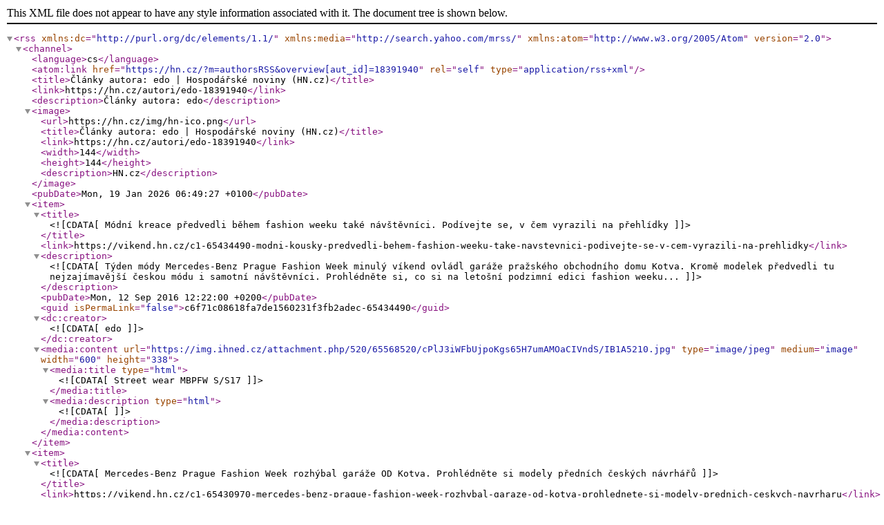

--- FILE ---
content_type: text/xml; charset=UTF-8
request_url: https://hn.cz/?m=authorsRSS&overview%5Baut_id%5D=18391940
body_size: 37061
content:
<?xml version="1.0" encoding="utf-8"?>
<rss version="2.0" xmlns:dc="http://purl.org/dc/elements/1.1/" xmlns:media="http://search.yahoo.com/mrss/" xmlns:atom="http://www.w3.org/2005/Atom">
	<channel>
		<language>cs</language>
		
				<atom:link href="https://hn.cz/?m=authorsRSS&amp;overview[aut_id]=18391940" rel="self" type="application/rss+xml" />

		<title>Články autora: edo | Hospodářské noviny (HN.cz)</title>
		<link>https://hn.cz/autori/edo-18391940</link>
		<description>Články autora: edo</description>
		<image>
			<url>https://hn.cz/img/hn-ico.png</url>
			<title>Články autora: edo | Hospodářské noviny (HN.cz)</title>
			<link>https://hn.cz/autori/edo-18391940</link>
			<width>144</width>
			<height>144</height>
			<description>HN.cz</description>
		</image>
		<pubDate>Mon, 19 Jan 2026 06:49:27 +0100</pubDate>

		
						<item>
			<title><![CDATA[Módní kreace předvedli během fashion weeku také návštěvníci. Podívejte se, v čem vyrazili na přehlídky]]></title>
			<link>https://vikend.hn.cz/c1-65434490-modni-kousky-predvedli-behem-fashion-weeku-take-navstevnici-podivejte-se-v-cem-vyrazili-na-prehlidky</link>
			<description><![CDATA[Týden módy Mercedes-Benz Prague Fashion Week minulý víkend ovládl garáže pražského obchodního domu Kotva. Kromě modelek předvedli tu nejzajímavější českou módu i samotní návštěvníci. Prohlédněte si, co si na letošní podzimní edici fashion weeku...]]></description>
			<pubDate>Mon, 12 Sep 2016 12:22:00 +0200</pubDate>
			<guid isPermaLink="false">c6f71c08618fa7de1560231f3fb2adec-65434490</guid>
			<dc:creator><![CDATA[edo]]></dc:creator>
							<media:content url="https://img.ihned.cz/attachment.php/520/65568520/cPlJ3iWFbUjpoKgs65H7umAMOaCIVndS/IB1A5210.jpg" type="image/jpeg" medium="image" width="600" height="338">
				<media:title type="html"><![CDATA[Street wear MBPFW S/S17]]></media:title>
				<media:description type="html"><![CDATA[]]></media:description>
			</media:content>		</item>
				<item>
			<title><![CDATA[Mercedes-Benz Prague Fashion Week rozhýbal garáže OD Kotva. Prohlédněte si modely předních českých návrhářů]]></title>
			<link>https://vikend.hn.cz/c1-65430970-mercedes-benz-prague-fashion-week-rozhybal-garaze-od-kotva-prohlednete-si-modely-prednich-ceskych-navrharu</link>
			<description><![CDATA[Mercedes-Benz Prague Fashion Week je mezinárodní festival české a slovenské módy. Tato pravidelná kulturní a společenská událost představuje od roku 2010 nejlepší tuzemské módní návrháře. Po Muzeu moderního skla ZIBA, strahovském stadionu a...]]></description>
			<pubDate>Wed, 07 Sep 2016 22:42:00 +0200</pubDate>
			<guid isPermaLink="false">b3f284cbdca1732b96555282403ffcb1-65430970</guid>
			<dc:creator><![CDATA[edo]]></dc:creator>
							<media:content url="https://img.ihned.cz/attachment.php/580/65539580/WaGiltEwncOUBPehHIrMgjFdR3kvA1mK/back.jpg" type="image/jpeg" medium="image" width="600" height="338">
				<media:title type="html"><![CDATA[Víkend patřil Mercedes-Benz Prague Fashion Weeku.]]></media:title>
				<media:description type="html"><![CDATA[]]></media:description>
			</media:content>		</item>
				<item>
			<title><![CDATA[Čínské klima v ohrožení: Nejlidnatější země světa bojuje s růstem teplot. Může za to špatné ovzduší]]></title>
			<link>https://vikend.hn.cz/c1-65422670-cinske-klima-v-ohrozeni-nejlidnatejsi-zeme-sveta-bojuje-s-rustem-teplot-muze-za-nej-spatne-ovzdusi</link>
			<description><![CDATA[Znečištění ovzduší v Číně ohrožuje nejen zdraví obyvatel, ale i tamější klima. Podle vědeckých studií přispívá k tomu, že v čínských městech nadměrně rostou teploty. V zemi s téměř 1,4 miliardy obyvatel umírá ročně kvůli špatnému ovzduší přes jeden...]]></description>
			<pubDate>Thu, 01 Sep 2016 13:22:00 +0200</pubDate>
			<guid isPermaLink="false">cd233a62caf03b7e4b5bc36cd84f389d-65422670</guid>
			<dc:creator><![CDATA[edo]]></dc:creator>
							<media:content url="https://img.ihned.cz/attachment.php/960/65393960/v0ftPo9Oj3H1US4ipMcJIh5AWbkgsrKq/13066360713_d80b2063b0_o.jpg" type="image/jpeg" medium="image" width="600" height="338">
				<media:title type="html"><![CDATA[Smog v Číně způsobuje stále větší nárůst teplot - Ilustrační foto.]]></media:title>
				<media:description type="html"><![CDATA[]]></media:description>
			</media:content>		</item>
				<item>
			<title><![CDATA[Do Kazachstánu za rozlehlými pláněmi, architekturou a bohatou historií. Prohlédněte si ta nejkrásnější zákoutí]]></title>
			<link>https://vikend.hn.cz/c1-65409400-do-kazachstanu-za-rozlehlymi-planemi-architekturou-a-bohatou-historii-prohlednete-si-ta-nejkrasnejsi-zakouti</link>
			<description><![CDATA[Kazachstán se rozkládá ve Střední Asii a malou částí svého území zasahuje západně od řeky Ural. S rozlohou přes 2,7 milionu kilometrů čtverečních patří mezi nejrozlehlejší státy světa a je čtyřiatřicetkrát větší než Česká republika. Blogerka Anna...]]></description>
			<pubDate>Tue, 23 Aug 2016 12:03:00 +0200</pubDate>
			<guid isPermaLink="false">352eb0404add8e7f5d974faeea4ba78d-65409400</guid>
			<dc:creator><![CDATA[Anna Huláková, blogerka]]></dc:creator>
			<dc:creator><![CDATA[edo]]></dc:creator>
							<media:content url="https://img.ihned.cz/attachment.php/390/65365390/WDTvygpq0OIH8x1Nfid4Ah3UoBK6lMGm/DSC_2727.jpg" type="image/jpeg" medium="image" width="600" height="338">
				<media:title type="html"><![CDATA[Pokud vyrazíte do kazachstánského kaňonu Šaryn, můžete se ubytovat třeba v jedné z jurt.]]></media:title>
				<media:description type="html"><![CDATA[]]></media:description>
			</media:content>		</item>
				<item>
			<title><![CDATA[Britský designér připravil výstavu jen pro psy. Prohlédněte si, co na ně čeká ve speciální galerii]]></title>
			<link>https://vikend.hn.cz/c1-65409820-britsky-designer-pripravil-vystavu-jen-pro-psy-prohlednete-si-co-na-ne-ceka-ve-specialni-galerii</link>
			<description><![CDATA[Anglický umělec Dominic Wilcox uspořádal interaktivní výstavu pro psy.
Jako součást kampaně #PlayMore má podnítit lidi, aby trávili více času se svými čtyřnohými miláčky.
Na psí návštěvníky čeká třeba obří miska nebo expozice sušených kýt.]]></description>
			<pubDate>Mon, 22 Aug 2016 16:51:00 +0200</pubDate>
			<guid isPermaLink="false">6ac8185aa5262b2ce029e1db4068507b-65409820</guid>
			<dc:creator><![CDATA[edo]]></dc:creator>
							<media:content url="https://img.ihned.cz/attachment.php/40/65371040/TC9p6yf8rOBnMbUhIieKHNxvcuj0lozW/Dominic_Wilcox5.jpg" type="image/jpeg" medium="image" width="600" height="338">
				<media:title type="html"><![CDATA[Interaktiví výstava pro psy se koná britské metropoli Londýn.]]></media:title>
				<media:description type="html"><![CDATA[]]></media:description>
			</media:content>		</item>
				<item>
			<title><![CDATA[Petřínská rozhledna slaví 125 let. Prohlédněte si snímky od jejího vzniku až po současnost]]></title>
			<link>https://vikend.hn.cz/c1-65404570-petrinska-rozhledna-o-vikendu-oslavi-125-let-prohlednete-si-snimky-od-jejiho-vzniku-az-po-soucasnost</link>
			<description><![CDATA[O víkendu proběhnou oslavy u příležitosti 125. výročí Petřínské rozhledny. Základy věže se začaly stavět v roce 1890, stavba byla odhadnuta na tehdejších 32 tisíc zlatých. S polohou ve 324 metrech nad mořem tak trochu přerostla svou pařížskou...]]></description>
			<pubDate>Wed, 17 Aug 2016 15:01:00 +0200</pubDate>
			<guid isPermaLink="false">375a78ef63faa53b0654cb3234121a7d-65404570</guid>
			<dc:creator><![CDATA[edo]]></dc:creator>
							<media:content url="https://img.ihned.cz/attachment.php/80/65336080/JKHpS2WrITkByNisQ8zE73L0uGMtqj95/7_historie_2.jpg" type="image/jpeg" medium="image" width="600" height="338">
				<media:title type="html"><![CDATA[rozhledna,Petřín]]></media:title>
				<media:description type="html"><![CDATA[]]></media:description>
			</media:content>		</item>
				<item>
			<title><![CDATA[Mění lidi v živé obrazy. Americká umělkyně vytváří pomocí speciální techniky malby, které dýchají]]></title>
			<link>https://vikend.hn.cz/c1-65404210-meni-lidi-v-zive-obrazy-americka-umelkyne-vytvari-pomoci-specialni-techniky-malby-ktere-dychaji</link>
			<description><![CDATA[Alexa Meade je americká umělkyně, která se věnuje velice specifické formě bodypaintingu. Její modely se stávají součástí obrazů, ve kterých skoro nelze poznat, že v nich jsou ukryté živé bytosti. Díky svým originálním dílům má dnes na sociální síti...]]></description>
			<pubDate>Wed, 17 Aug 2016 11:20:00 +0200</pubDate>
			<guid isPermaLink="false">5137b76db9d21fd06ffa5c39a7d976ab-65404210</guid>
			<dc:creator><![CDATA[edo]]></dc:creator>
							<media:content url="https://img.ihned.cz/attachment.php/660/65324660/MDOkvSBh1eb45yHmVpcw2l0qaIErdnCz/SniE_mek_obrazovky_2016-08-17_vA_11.28.42.jpg" type="image/jpeg" medium="image" width="600" height="338">
				<media:title type="html"><![CDATA[Malířka Alexa Meade vytváří doslova živé obrazy.]]></media:title>
				<media:description type="html"><![CDATA[]]></media:description>
			</media:content>		</item>
				<item>
			<title><![CDATA[Bruselský Grand-Place jednou za dva roky ožívá květinami. Prohlédněte si koberec z více než 500 tisíc květů]]></title>
			<link>https://vikend.hn.cz/c1-65399950-bruselsky-grand-place-jednou-za-dva-roky-oziva-kvetinami-prohlednete-si-koberec-z-vice-nez-500-tisic-kvetu</link>
			<description><![CDATA[Náměstí Grand-Place v Bruselu je historickým jádrem belgického hlavního města.
Už od roku 1986 se každé dva roky mění v květinovou louku.
Náměstí s gotickou katedrálou z 15. století tak pokaždé zaplní přes pět set tisíc barevných květů.]]></description>
			<pubDate>Fri, 12 Aug 2016 11:24:00 +0200</pubDate>
			<guid isPermaLink="false">eca490b4d9f7bce7420fa01edfc0b6b0-65399950</guid>
			<dc:creator><![CDATA[edo]]></dc:creator>
							<media:content url="https://img.ihned.cz/attachment.php/150/65292150/UphilFmMSqekIrGvACTxogRbV5E14DL8/216041999_dfe84dd731_o.jpg" type="image/jpeg" medium="image" width="600" height="338">
				<media:title type="html"><![CDATA[Květinový koberec je na bruselském náměstí jednou za dva roky.]]></media:title>
				<media:description type="html"><![CDATA[]]></media:description>
			</media:content>		</item>
				<item>
			<title><![CDATA[Druhá tvář olympiády: Prohlédněte si olympijské stadiony a vesnice, na které se už zapomnělo]]></title>
			<link>https://vikend.hn.cz/c1-65397980-druha-tvar-olympiady-prohlednete-si-olympijske-stadiony-a-vesnice-na-ktere-se-uz-zapomnelo</link>
			<description><![CDATA[V brazilském Riu de Janeiru právě probíhají letní olympijské hry.
Jsou ale místa, na která se v souvislosti s olympiádou úplně zapomnělo.
Prohlédněte si opuštěná sportoviště v Sarajevu, Berlíně a Aténách, kde kdysi závodili vrcholoví sportovci.]]></description>
			<pubDate>Thu, 11 Aug 2016 09:45:00 +0200</pubDate>
			<guid isPermaLink="false">429f2db637ad2d44c4b69a6205fdeb6e-65397980</guid>
			<dc:creator><![CDATA[edo]]></dc:creator>
							<media:content url="https://img.ihned.cz/attachment.php/680/65278680/lpEwruqciW9fdj2FeH8yLBK76OTgMSkA/19469091052_366cf57d91_o.jpg" type="image/jpeg" medium="image" width="600" height="338">
				<media:title type="html"><![CDATA[Olympiáda]]></media:title>
				<media:description type="html"><![CDATA[]]></media:description>
			</media:content>		</item>
				<item>
			<title><![CDATA[Ovocné nápoje v létě osvěží a v zimě dodají potřebné vitaminy. V teplých dnech je největším hitem meloun]]></title>
			<link>https://vikend.hn.cz/c1-65380060-ovocne-napoje-v-lete-ochladi-a-v-zime-dodaji-potrebne-vitaminy-v-teplych-dnech-je-nejvetsim-hitem-meloun</link>
			<description><![CDATA[Smoothie a fresh jsou ovocné a zeleninové nápoje bohaté na vitaminy.
Aby měl takový nápoj správnou chuť, měl by být jedině z čerstvého, nikdy mrazeného ovoce.
V letních dnech jsou největším hitem variace s melounem.]]></description>
			<pubDate>Wed, 27 Jul 2016 12:11:00 +0200</pubDate>
			<guid isPermaLink="false">0ef8fbeb2810bbb621608a9615f21727-65380060</guid>
			<dc:creator><![CDATA[edo]]></dc:creator>
							<media:content url="https://img.ihned.cz/attachment.php/10/65149010/jfMc81FGKpmT4C5DgkhIiAUnWQPJbsBt/11258274_902911656431556_2945674836516942707_n.jpg" type="image/jpeg" medium="image" width="600" height="338">
				<media:title type="html"><![CDATA[Ovocné pyré si údajně připravovali lidé ve Středomoří už před několika staletími.]]></media:title>
				<media:description type="html"><![CDATA[]]></media:description>
			</media:content>		</item>
				<item>
			<title><![CDATA[Budvar loni prodal nejvíce piva v historii. Do dalšího rozvoje investuje 1,5 miliardy korun]]></title>
			<link>https://byznys.hn.cz/c1-65374610-budvar-loni-prodal-1-6-milionu-hektolitru-piva-coz-je-nejvice-v-historii-na-exportu-se-podilel-22-procenty</link>
			<description><![CDATA[Za deset let zvýšil pivovar Budvar výstav o 39 procent.
Pivovar meziročně navýšil výstav o deset procent.
Plánované investice ve výši 1,5 miliardy korun by měly do roku 2019 navýšit výrobní kapacitu pivovaru o 20 procent.]]></description>
			<pubDate>Thu, 21 Jul 2016 10:28:00 +0200</pubDate>
			<guid isPermaLink="false">0b760336701435db4adf442139c77f55-65374610</guid>
			<dc:creator><![CDATA[ČTK]]></dc:creator>
			<dc:creator><![CDATA[edo]]></dc:creator>
			<dc:creator><![CDATA[riz]]></dc:creator>
							<media:content url="https://img.ihned.cz/attachment.php/820/63048820/jdyOrEBk23L605UTqPuHeJRovAampMzS/jarvis_568e859ee4b04efb4b793e0b.jpeg" type="image/jpeg" medium="image" width="600" height="338">
				<media:title type="html"><![CDATA[Budvar prodal nejvíce piva ve své historii.]]></media:title>
				<media:description type="html"><![CDATA[]]></media:description>
			</media:content>		</item>
				<item>
			<title><![CDATA[Užijte si víkend plný sportu a dobrodružství: Od dobytí hradu Potštejn po cyklojízdu plnou vína]]></title>
			<link>https://vikend.hn.cz/c1-65368440-uzijte-si-vikend-plny-sportu-a-dobrodruzstvi-od-dobyti-hradu-potstejn-po-cyklojizdu-plnou-vina</link>
			<description><![CDATA[Ani o třetím prázdninovém víkendu nebude v Česku o zábavu nouze.
Pokud vás lenošení na pláži teprve čeká, nebo ho již máte za sebou, zkuste vyrazit do tuzemských krajin.
Ze sobotních akcí dýchá historie, voní čerstvé koláče a cinkají skleničky.]]></description>
			<pubDate>Fri, 15 Jul 2016 08:49:00 +0200</pubDate>
			<guid isPermaLink="false">721abb9161f8716f721d3dc0eb16c58f-65368440</guid>
			<dc:creator><![CDATA[edo]]></dc:creator>
							<media:content url="https://img.ihned.cz/attachment.php/200/55520200/HRz9M1yaTG5S0V4nKsChU387gJkd6OmB/vinohrad_Palava3.jpg" type="image/jpeg" medium="image" width="600" height="338">
				<media:title type="html"><![CDATA[Vinohrad na Pálavě]]></media:title>
				<media:description type="html"><![CDATA[Vinohrad na Pálavě]]></media:description>
			</media:content>		</item>
				<item>
			<title><![CDATA[Po britské dani z cukru chtějí v indické Kérale zavést 'tukovou daň']]></title>
			<link>https://vikend.hn.cz/c1-65361510-po-britske-dani-z-cukru-chteji-v-indicke-kerale-chteji-zavezt-tukovou-dan</link>
			<description><![CDATA[Jihoindická Kérala se možná stane nejzdravějším regionem v zemi.
Po zákazu alkoholu zde totiž na začátku července navrhli 'tukovou daň'.
Týkat by se měla rychlých občerstvení s hamburgery, pizzami a koblihami.]]></description>
			<pubDate>Sun, 10 Jul 2016 12:53:00 +0200</pubDate>
			<guid isPermaLink="false">b00d8c8e3774e81042fd1a4cb8049198-65361510</guid>
			<dc:creator><![CDATA[edo]]></dc:creator>
							<media:content url="https://img.ihned.cz/attachment.php/710/64995710/N3q8BK1pyHd6DGlQ4ojORnfUhFzabELi/5157944924_17eb505c5b_o.jpg" type="image/jpeg" medium="image" width="600" height="338">
				<media:title type="html"><![CDATA[V indické Kelaře si chtějí pomocí daní došlápnout na fasfoody jako je McDonald's - Ilustrační foto.]]></media:title>
				<media:description type="html"><![CDATA[]]></media:description>
			</media:content>		</item>
				<item>
			<title><![CDATA[Vzhůru do oblak: Vydejte se desítky metrů nad zem na nejznámější vyhlídky světa]]></title>
			<link>https://vikend.hn.cz/c1-65360920-vzhuru-do-oblak-vydejte-se-desitky-metru-nad-zem-na-nejznamejsi-vyhlidky-sveta</link>
			<description><![CDATA[Sledovat zemský povrch z ptačí perspektivy člověk nemusí jen z vrcholků hor.
Prohlédněte si ty nejznámější vyhlídky vybudované lidskou rukou.
Od amerického Grand Canyonu po malajsijský prales.]]></description>
			<pubDate>Sat, 09 Jul 2016 19:42:00 +0200</pubDate>
			<guid isPermaLink="false">03c9411ff320199af1cf1b245255ed56-65360920</guid>
			<dc:creator><![CDATA[edo]]></dc:creator>
							<media:content url="https://img.ihned.cz/attachment.php/160/64994160/oyfRlrMOmKbwvtzq8Be5i7NpEaJIuWVU/5873340932_7134b4ae80_o.jpg" type="image/jpeg" medium="image" width="600" height="338">
				<media:title type="html"><![CDATA[Jednu u nejkrásnějších vyhlídek najdete i v malajsijském pralese.]]></media:title>
				<media:description type="html"><![CDATA[]]></media:description>
			</media:content>		</item>
				<item>
			<title><![CDATA[Víkendové tipy: Vyrazte ochutnávat chutě lesa na borůvkobraní nebo za leteckou akrobacií na Břeclavsko]]></title>
			<link>https://vikend.hn.cz/c1-65358590-vikendove-tipy-vyrazte-ochutnavat-chute-lesa-na-boruvkobrani-nebo-za-leteckou-akrobacii-na-breclavsko</link>
			<description><![CDATA[Vůně beznínu a rychlé stroje - to čeká o víkendu na násvtěvníky Mistrovství ČR v akrobacii letounů. Pokud dáváte přednost klidu a něčemu dobrému k jídlu, nedaleko Českých Budějovic se bude konat borůvkový festival. A až do příštího víkendu si můžete...]]></description>
			<pubDate>Thu, 07 Jul 2016 12:22:00 +0200</pubDate>
			<guid isPermaLink="false">f44e45bf8f8458d5fa136ce21e477b01-65358590</guid>
			<dc:creator><![CDATA[edo]]></dc:creator>
							<media:content url="https://img.ihned.cz/attachment.php/650/64986650/SwU540y6bdmFEAMDrgvB1cIhnkVa3ts7/CR_ZABAVA_LETECTVI_PLASY_694.jpg" type="image/jpeg" medium="image" width="600" height="338">
				<media:title type="html"><![CDATA[Na to nejlepší z české i zahraniční letecké akrobacie se mohou o víkendu těšit návštěvníci Mistrovství ČR v akrobacii letounů - Ilustrační foto.]]></media:title>
				<media:description type="html"><![CDATA[]]></media:description>
			</media:content>		</item>
				<item>
			<title><![CDATA[S rozvozem zásilek pomohou v některých evropských městech roboti, zákazníkům doručí třeba oběd]]></title>
			<link>https://vikend.hn.cz/c1-65358450-s-rozvozem-zasilek-pomohou-v-nekterych-evropskych-mestech-roboti-zakaznikum-doruci-treba-obed</link>
			<description><![CDATA[Roboti společnosti Starship Technologies budou brzy rozvážet zásilky v Londýně, Düsseldorfu, Bernu nebo Hamburku. Noví pomocníci budou zajišťovat rozvážky jídla pro společnost Just Eat, ale i doručovat balíčky společností, jako jsou Pronto, Hermes...]]></description>
			<pubDate>Thu, 07 Jul 2016 10:11:00 +0200</pubDate>
			<guid isPermaLink="false">06b2a113781026382eedb9a94ad1889b-65358450</guid>
			<dc:creator><![CDATA[edo]]></dc:creator>
							<media:content url="https://img.ihned.cz/attachment.php/910/64975910/qkCwQbFVhBf85zAiStD7JnPr4NuK0sMp/SniE_mek_obrazovky_2016-07-07_vA_10.30.57.jpg" type="image/jpeg" medium="image" width="600" height="338">
				<media:title type="html"><![CDATA[Robotičtí doručovatelé by měli vyrazit do ulic evropských metropolí v následujících týdnech.]]></media:title>
				<media:description type="html"><![CDATA[]]></media:description>
			</media:content>		</item>
				<item>
			<title><![CDATA[Kolik druhů sushi znáš, tolikrát jsi gurmánem: Zkuste japonskou lahůdku zabalenou netradičně v sezamu]]></title>
			<link>https://vikend.hn.cz/c1-65356950-kolik-druhu-sushi-znas-tolikrat-jsi-gurmanem-zkuste-japonskou-lahudku-zabalenou-netradicne-v-sezamu</link>
			<description><![CDATA[Maki, nigiri, fusion rolls, uramaki nebo California rolls - víte, které sushi je které? Češi si podle restauratérů na sushi potrpí čím dál víc a rozhodně mají z čeho vybírat. Připravte si čerstvou rybu v japonském stylu i doma - třeba lososa...]]></description>
			<pubDate>Mon, 04 Jul 2016 14:27:00 +0200</pubDate>
			<guid isPermaLink="false">ee4f103425baa8e096af295746687673-65356950</guid>
			<dc:creator><![CDATA[edo]]></dc:creator>
							<media:content url="https://img.ihned.cz/attachment.php/660/64959660/8S41DqNExyvoKRc3kfWCFMBPs7gVL5rG/Sashimi.jpg" type="image/jpeg" medium="image" width="600" height="338">
				<media:title type="html"><![CDATA[Sashimi je doslova propichované maso. Tahle japonská lahůdka z ryb a mořských plodů je u nás velice oblíbená.]]></media:title>
				<media:description type="html"><![CDATA[]]></media:description>
			</media:content>		</item>
				<item>
			<title><![CDATA[Jak chutnají Beskydy? Valašská gastronomie je stejně nespoutaná jako zdejší příroda]]></title>
			<link>https://vikend.hn.cz/c1-65356490-jak-chutnaji-beskydy-valasska-gastronomie-je-stejne-nespoutana-jako-zdejsi-priroda</link>
			<description><![CDATA[Valašská kuchyně je vydatná a zemitá stejně jako kraj, ze kterého pochází.
Chutná po kysaném zelí a kynutých koláčích.
V čem tkví kouzlo vyhlášené kyselice, kontrabáše a dalších lokálních pokrmů?]]></description>
			<pubDate>Mon, 04 Jul 2016 10:20:00 +0200</pubDate>
			<guid isPermaLink="false">0dce852cbea2173ecd309767dc52a5f7-65356490</guid>
			<dc:creator><![CDATA[edo]]></dc:creator>
							<media:content url="https://img.ihned.cz/attachment.php/530/64977530/3uzNjS6p12PT4cxkoJUvOdRblBi7f98e/10_chraneny_frgal_Jan_Karasek_MAFRA_Profimedia_cz.jpg" type="image/jpeg" medium="image" width="600" height="338">
				<media:title type="html"><![CDATA[Typickou valašskou pochoutkou je koláč frgál - Ilustrační foto.]]></media:title>
				<media:description type="html"><![CDATA[]]></media:description>
			</media:content>		</item>
				<item>
			<title><![CDATA[Oslavte s dětmi konec školního roku a přivítejte prázdniny ve velkém stylu]]></title>
			<link>https://vikend.hn.cz/c1-65349700-oslavte-s-detmi-konec-skolniho-roku-a-privitejte-prazdniny-ve-velkem-stylu</link>
			<description><![CDATA[Odměňte své ratolesti za vysvědčení pořádným výletem nebo vyrazte za zábavou.
Muzea, obchody i restaurace po celé republice nabízejí speciální programy pro děti.
Pobaví je filmové triky Karla Zemana, na ty odvážnější čeká strašidelná prohlídka.]]></description>
			<pubDate>Tue, 28 Jun 2016 15:24:00 +0200</pubDate>
			<guid isPermaLink="false">afe8b3a839bc83c7f185cd12203a9a93-65349700</guid>
			<dc:creator><![CDATA[edo]]></dc:creator>
							<media:content url="https://img.ihned.cz/attachment.php/710/64895710/IbMLH4TwUvndFAKCRNrei7hW2j1uzm65/13.jpg" type="image/jpeg" medium="image" width="600" height="338">
				<media:title type="html"><![CDATA[IQ park v Liberci nabízí zábavu pro malé i velké.]]></media:title>
				<media:description type="html"><![CDATA[IQ park v Liberci]]></media:description>
			</media:content>		</item>
				<item>
			<title><![CDATA[Praha o víkendu ožije módou a gastronomií, na Moravě oslaví místní tradice folklorním festivalem]]></title>
			<link>https://vikend.hn.cz/c1-65344590-praha-o-vikendu-ozije-modou-a-gastronomii-na-morave-oslavi-mistni-tradice-folklornim-festivalem</link>
			<description><![CDATA[Máte rádi moravské tradice? Tak to určitě vyrazte do Strážnice, kde se koná největší folklorní festival v Evropě. Pražané mohou o víkendu odpočívat v obležení módy nebo dobrého jídla. A kdo se nebojí tmy, může zajet do Hlučína, kde se odehraje první...]]></description>
			<pubDate>Thu, 23 Jun 2016 14:22:00 +0200</pubDate>
			<guid isPermaLink="false">901797d061c9fbc5c1db203f35744d6b-65344590</guid>
			<dc:creator><![CDATA[edo]]></dc:creator>
							<media:content url="https://img.ihned.cz/attachment.php/570/64848570/HA3xGW8pCPm4jc9L7aSK0b6o2zlsVJFe/ceremonial.jpg" type="image/jpeg" medium="image" width="600" height="338">
				<media:title type="html"><![CDATA[Přijeďte na nejstarší a největší folklorní festival v Evropě do jihomoravské Strážnice - Ilustrační foto.]]></media:title>
				<media:description type="html"><![CDATA[]]></media:description>
			</media:content>		</item>
				<item>
			<title><![CDATA[NASA hledá nové adepty na misi na Mars. Vydala sérii retro plakátů, pomocí kterých shání vhodné kandidáty]]></title>
			<link>https://vikend.hn.cz/c1-65342570-nasa-hleda-nove-adepty-na-misi-na-mars-vydala-serii-retro-plakatu-pomoci-kterych-shani-vhodne-kandidaty</link>
			<description><![CDATA[Rudá planeta se možná brzy dočká nových osadníků.
Kolonizovat Mars plánuje v budoucích letech americká vesmírná agentura NASA.
Vhodné kandidáty hledá pomocí originálních plakátů.]]></description>
			<pubDate>Wed, 22 Jun 2016 13:48:00 +0200</pubDate>
			<guid isPermaLink="false">6e58f59330b44a072ca7877f6e52cb88-65342570</guid>
			<dc:creator><![CDATA[edo]]></dc:creator>
							<media:content url="https://img.ihned.cz/attachment.php/20/64833020/ph3fekNSDxwK94J2MbRm7nzVi8aC6Llt/P05-Teach-On-Mars-NASA-Recruitment-Poster-600x.jpg" type="image/jpeg" medium="image" width="600" height="338">
				<media:title type="html"><![CDATA[NASA plakáty]]></media:title>
				<media:description type="html"><![CDATA[]]></media:description>
			</media:content>		</item>
				<item>
			<title><![CDATA[Víkendové tipy: Zamiřte s balony několik kilometrů nad zem nebo vyrazte objevovat brněnskou historii]]></title>
			<link>https://vikend.hn.cz/c1-65335730-vikendove-tipy-zamirte-s-balony-nekolik-kilometru-nad-zem-nebo-vyrazte-objevovat-brnenskou-historii</link>
			<description><![CDATA[O třetím červnovém víkendu můžete vyrazit třeba až nad mraky.
Pokud máte rádi hádanky, v Brně na vás čeká šifrovací odpoledne.
A konec víkendu můžete oslavit koktejlem - v podání těch nejlepších českých barmanů se budou podávat ty nealkoholické.]]></description>
			<pubDate>Thu, 16 Jun 2016 14:52:00 +0200</pubDate>
			<guid isPermaLink="false">a2b83df5838583a22f18a8d0c780be82-65335730</guid>
			<dc:creator><![CDATA[edo]]></dc:creator>
							<media:content url="https://img.ihned.cz/attachment.php/770/64777770/nbG5q4EDpHNM79lBkU0Ati3RJPfxOIgz/6647086553_8921388d89_b.jpg" type="image/jpeg" medium="image" width="600" height="338">
				<media:title type="html"><![CDATA[Piloti balónů se o víkendu sejdou nedaleko Máchova jezera - Ilustrační foto.]]></media:title>
				<media:description type="html"><![CDATA[]]></media:description>
			</media:content>		</item>
				<item>
			<title><![CDATA[Češi mají chlebíčky, Španělé tapas: Ochutnejte miniaturní výtvory z rukou španělských šéfkuchařů]]></title>
			<link>https://vikend.hn.cz/c1-65329760-cesi-maji-chlebicky-spanele-tapas-ochutnejte-miniaturni-vytvory-z-rukou-spanelskych-sefkucharu</link>
			<description><![CDATA[Tzv. tapas nejsou jen pokrmem, ale hlavně společenskou záležitostí.
Chuťovky se španělským původem získávají oblibu i u Čechů.
Zkuste si je připravit doma - třeba s tradiční španělskou šunkou Jamón.]]></description>
			<pubDate>Mon, 13 Jun 2016 12:09:00 +0200</pubDate>
			<guid isPermaLink="false">e37f27ff3e853e62a6a0f871c501f5b9-65329760</guid>
			<dc:creator><![CDATA[edo]]></dc:creator>
							<media:content url="https://img.ihned.cz/attachment.php/840/64727840/ONwB691csuoMfzVka0RhtP25b8AnUiCr/doncel_2_-_kopie.jpg" type="image/jpeg" medium="image" width="600" height="338">
				<media:title type="html"><![CDATA[Tapas jsou synonymem pro malé občerstvení, degustační talířek či jednohubky.]]></media:title>
				<media:description type="html"><![CDATA[]]></media:description>
			</media:content>		</item>
				<item>
			<title><![CDATA[Boj o tenisky: Americká armáda vybírá nové boty pro své vojáky, favoritem je značka New Balance]]></title>
			<link>https://vikend.hn.cz/c1-65329500-boj-o-tenisky-americka-armada-vybira-nove-boty-pro-sve-vojaky-favoritem-je-znacka-new-balance</link>
			<description><![CDATA[Americká armáda řeší, jaké tenisky obují její vojáci.
Favoritem je značka New Balance, která by armádě mohla dodat až 150 tisíc párů bot.
Obuv pro armádu by se ale podle zákona měla vyrábět jen v Americe.]]></description>
			<pubDate>Mon, 13 Jun 2016 09:48:00 +0200</pubDate>
			<guid isPermaLink="false">0e4446ea5fc4e32595a2505122fe1365-65329500</guid>
			<dc:creator><![CDATA[edo]]></dc:creator>
							<media:content url="https://img.ihned.cz/attachment.php/30/64774030/q0htfIdo1Lw4QaT2rxnGPEAgc8p7B5ei/8065852287_25b47902d2_o.jpg" type="image/jpeg" medium="image" width="600" height="338">
				<media:title type="html"><![CDATA[Jaké tenisky bude mít americká armáda? Jedním z favoritů je značka New Balance - Ilustrační foto.]]></media:title>
				<media:description type="html"><![CDATA[]]></media:description>
			</media:content>		</item>
				<item>
			<title><![CDATA[Projděte si kostely po setmění, vyrazte za módou nebo na přehlídku historických automobilů]]></title>
			<link>https://vikend.hn.cz/c1-65323990-projdete-si-kostely-po-setmeni-vyrazte-za-modou-nebo-na-prehlidku-historickych-automobilu</link>
			<description><![CDATA[Máte rádi architekturu? Tak to si určitě na páteční večer nic neplánujte.
Kostely po celé zemi se totiž otevřou pro veřejnost.
O víkendu můžete vyrazit i za vínem, na přehlídku veteránů nebo mezi milovníky tenisek.]]></description>
			<pubDate>Wed, 08 Jun 2016 16:09:00 +0200</pubDate>
			<guid isPermaLink="false">0ae8da540c35dedd66a55015abd8a61b-65323990</guid>
			<dc:creator><![CDATA[edo]]></dc:creator>
							<media:content url="https://img.ihned.cz/attachment.php/870/46530870/GeiwEM234vQlk8f5NPqdVoSxIubLH6yp/katedr_la.JPG" type="image/jpeg" medium="image" width="600" height="338">
				<media:title type="html"><![CDATA[Na Noc kostelů můžete vyrazit i do pražského Chrámu sv. Víta.]]></media:title>
				<media:description type="html"><![CDATA[]]></media:description>
			</media:content>		</item>
				<item>
			<title><![CDATA[Pro běžce je nejtěžší udělat první krok: Objevte ta nejzajímavější místa, která vás zaručeně rozběhají]]></title>
			<link>https://vikend.hn.cz/c1-65323150-pro-bezce-je-nejtezsi-udelat-prvni-krok-objevte-ta-nejzajimavejsi-mista-ktera-vas-zarucene-rozbehaji</link>
			<description><![CDATA[Běh není jen o samotné aktivitě nebo spalování tuků, ale také o odhodlání. Síť hotelů Mandarin Oriental se rozhodla svým zákazníkům navrhnout běžecké trasy po těch nejhezčích světových metropolích. Proběhněte se třeba v zahradách Louveru nebo v...]]></description>
			<pubDate>Wed, 08 Jun 2016 11:13:00 +0200</pubDate>
			<guid isPermaLink="false">5e04492858c8ee91a514991533e3b8b6-65323150</guid>
			<dc:creator><![CDATA[edo]]></dc:creator>
							<media:content url="https://img.ihned.cz/attachment.php/560/64682560/kOrHg07Umyj96ueAF3G1qxsfbB5lpwVL/na_web.jpg" type="image/jpeg" medium="image" width="600" height="338">
				<media:title type="html"><![CDATA[Běžecké aplikace v mobilech umí najít trasu, nebo dokonce závod. Kromě fyzických parametrů si nastavíte i cíl a aplikace vás povede.]]></media:title>
				<media:description type="html"><![CDATA[Běžecké aplikace v mobilech umí najít trasu, nebo dokonce závod. Kromě fyzických parametrů si nastavíte i cíl a aplikace vás povede.]]></media:description>
			</media:content>		</item>
				<item>
			<title><![CDATA[Mrazivé potěšení: Starbucks poprvé nabídne v několika amerických městech ledovou kávu chlazenou dusíkem]]></title>
			<link>https://vikend.hn.cz/c1-65316170-mrazive-poteseni-starbucks-poprve-nabidne-v-nekolika-americkych-mestech-ledovou-kavu-chlazenou-dusikem</link>
			<description><![CDATA[S přibývajícími horkými dny se Starbucks rozhodl rozšířit nabídku ledových nápojů.
V některých amerických městech nabídne kávu chlazenou unikátní metodou - pomocí dusíku.
Jde o doposud nejrychlejší způsob přípravy ledového nápoje.]]></description>
			<pubDate>Thu, 02 Jun 2016 09:22:00 +0200</pubDate>
			<guid isPermaLink="false">23e58c595b56abf7226271964d3bf6c5-65316170</guid>
			<dc:creator><![CDATA[edo]]></dc:creator>
							<media:content url="https://img.ihned.cz/attachment.php/870/34754870/aost458BDHILMNlPWdegpqr01SUw29mn/RTXWMGI.jpg" type="image/jpeg" medium="image" width="600" height="338">
				<media:title type="html"><![CDATA[Chlazení dusíkem je "nejčistším" způsobem přípravy ledové kávy. Starbucks ji nabídne hned v několika městech – Ilustrační foto.]]></media:title>
				<media:description type="html"><![CDATA[]]></media:description>
			</media:content>		</item>
				<item>
			<title><![CDATA[Víkend plný her: Objevujte chutě Čech i Moravy nebo si procvičte mozek na herním festivalu]]></title>
			<link>https://vikend.hn.cz/c1-65314390-vikend-plny-her-objevujte-chute-cech-i-moravy-nebo-si-procvicte-mozek-na-hernim-festivalu</link>
			<description><![CDATA[O víkendu si přijdou na své všichni příznivci deskových her.
Pokud vám ale během procvičování mozku vyhládne, nezoufejte.
Festivaly plné dobrého jídla a pití se konají po celé republice.]]></description>
			<pubDate>Wed, 01 Jun 2016 11:29:00 +0200</pubDate>
			<guid isPermaLink="false">f55e09acd9375984cf51b6f5f2d81e2f-65314390</guid>
			<dc:creator><![CDATA[edo]]></dc:creator>
							<media:content url="https://img.ihned.cz/attachment.php/380/64644380/2PGLTp14NMgJsFfVA93UzRwe7jCknDIO/6341795316_9d8531d93b_o.jpg" type="image/jpeg" medium="image" width="600" height="338">
				<media:title type="html"><![CDATA[O víkendu můžete vyrazit do Brna zahrát si ty nejlepší deksové hry, které v Česku vyšly - Ilustrační foto.]]></media:title>
				<media:description type="html"><![CDATA[]]></media:description>
			</media:content>		</item>
				<item>
			<title><![CDATA[Galerie Polagraph pořádá výstavu polaroidů fotografa Davida Tureckého]]></title>
			<link>https://vikend.hn.cz/c1-65311370-galerie-polagraph-porada-vystavu-fotografii-polarodidu-fotografa-davida-tureckeho</link>
			<description><![CDATA[David Turecký patří mezi přední české portrétní fotografy.
Od 31. května bude vystavovat své polaroidové snímky v galerii Polagraph.
Jeho sbírka autorských fotografií má být výpovědí o dnešní době.]]></description>
			<pubDate>Mon, 30 May 2016 12:10:00 +0200</pubDate>
			<guid isPermaLink="false">f81ca238f0c0606613157488778bec21-65311370</guid>
			<dc:creator><![CDATA[edo]]></dc:creator>
							<media:content url="https://img.ihned.cz/attachment.php/850/64590850/F40uHcA1em6OTV9dGiBIjyMhEnbPf5Ck/Tereza_Eva_.jpg" type="image/jpeg" medium="image" width="600" height="338">
				<media:title type="html"><![CDATA[Podepsaný polaroid s Evou Herzigovou a Terezou Maxovou byl vydražen za 105 000 korun.]]></media:title>
				<media:description type="html"><![CDATA[]]></media:description>
			</media:content>		</item>
				<item>
			<title><![CDATA[Poslední květnový víkend zaútočí na chuťové buňky: Slavnosti pití a jídla rozhýbají Prahu i Brno]]></title>
			<link>https://vikend.hn.cz/c1-65307950-posledni-kvetnovy-vikend-zautoci-na-chutove-bunky-slavnosti-piti-a-jidla-rozhybaji-prahu-i-brno</link>
			<description><![CDATA[Na konci týdne si nechte v žaludku rozhodně místo na víkendová dobrodružství.
V Praze i v Brně na vás totiž čekají samé lahůdky.
Připravte se na plné talíře, lahodné víno a především dobrou náladu.]]></description>
			<pubDate>Thu, 26 May 2016 15:19:00 +0200</pubDate>
			<guid isPermaLink="false">0a58c28d0e75a99138107829ab9e6484-65307950</guid>
			<dc:creator><![CDATA[edo]]></dc:creator>
							<media:content url="https://img.ihned.cz/attachment.php/710/64576710/ACqdNwk7FpKcxhrRLG9PzsJbV06iBmOn/13227235_1784233888479217_1542572767336212560_o.jpg" type="image/jpeg" medium="image" width="600" height="338">
				<media:title type="html"><![CDATA[V Brně se můžete v rámci Street Food Rocks těšit i na to nejlepší z thajské kuchyně.]]></media:title>
				<media:description type="html"><![CDATA[]]></media:description>
			</media:content>		</item>



	</channel>
</rss>